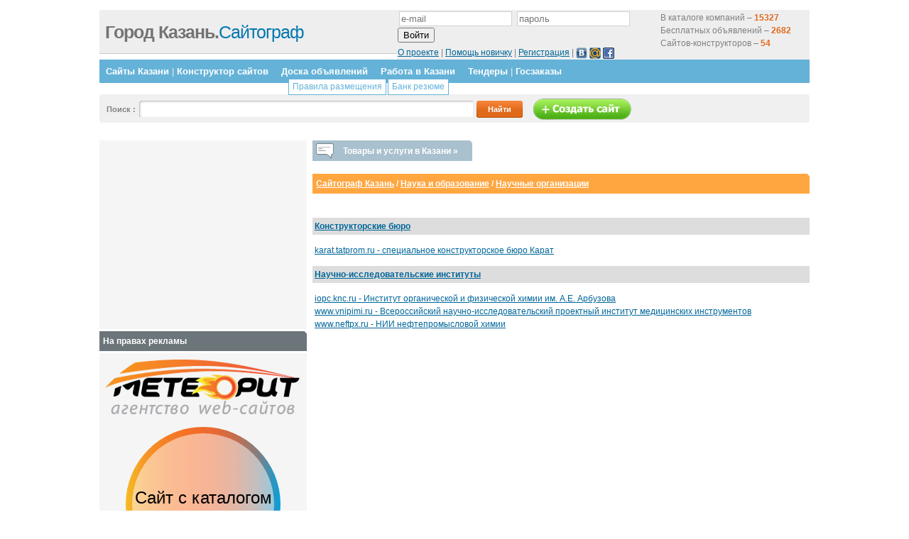

--- FILE ---
content_type: text/html; charset=utf-8
request_url: https://www.google.com/recaptcha/api2/aframe
body_size: 265
content:
<!DOCTYPE HTML><html><head><meta http-equiv="content-type" content="text/html; charset=UTF-8"></head><body><script nonce="ZzOsgaCCOEaONimze00WuQ">/** Anti-fraud and anti-abuse applications only. See google.com/recaptcha */ try{var clients={'sodar':'https://pagead2.googlesyndication.com/pagead/sodar?'};window.addEventListener("message",function(a){try{if(a.source===window.parent){var b=JSON.parse(a.data);var c=clients[b['id']];if(c){var d=document.createElement('img');d.src=c+b['params']+'&rc='+(localStorage.getItem("rc::a")?sessionStorage.getItem("rc::b"):"");window.document.body.appendChild(d);sessionStorage.setItem("rc::e",parseInt(sessionStorage.getItem("rc::e")||0)+1);localStorage.setItem("rc::h",'1769162210242');}}}catch(b){}});window.parent.postMessage("_grecaptcha_ready", "*");}catch(b){}</script></body></html>